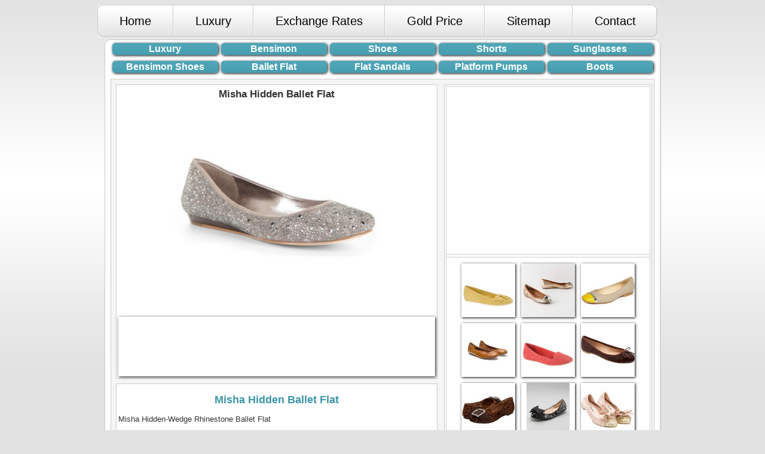

--- FILE ---
content_type: text/html
request_url: http://bib.ge/shoes/shoes_1.php?id=1269
body_size: 3459
content:
<!DOCTYPE HTML PUBLIC "-//W3C//DTD HTML 4.01 Transitional//EN" "http://www.w3.org/TR/html4/loose.dtd">
<html>
<head>

<meta http-equiv="Content-Type" content="text/html; charset=utf-8">
<meta name="Description" Content="Women's Ballet Flat - Misha Hidden Ballet Flat">
<meta name="Keywords" Content="Women's Ballet Flat - Misha Hidden Ballet Flat">
<title>Women's Ballet Flat - Misha Hidden Ballet Flat  </title>


<link rel="stylesheet" type="text/css" href="../style.css" media="all">


<script type="text/javascript">

  var _gaq = _gaq || [];
  _gaq.push(['_setAccount', 'UA-30226697-1']);
  _gaq.push(['_trackPageview']);

  (function() {
    var ga = document.createElement('script'); ga.type = 'text/javascript'; ga.async = true;
    ga.src = ('https:' == document.location.protocol ? 'https://ssl' : 'http://www') + '.google-analytics.com/ga.js';
    var s = document.getElementsByTagName('script')[0]; s.parentNode.insertBefore(ga, s);
  })();

</script>
</head>

<body >



<ul id="menu">
        <li class="alpha" >
		    <a href="http://bib.ge/index.php">                   <span><span>  Home             </span></span>  </a></li>
        <li><a href="http://bib.ge/luxury.php">                  <span><span>  Luxury           </span></span>  </a></li>
        <li><a href="http://bib.ge/exchange.php">                <span><span>  Exchange Rates   </span></span>  </a></li>
        <li><a href="http://bib.ge/gold.php">                    <span><span>  Gold Price       </span></span>  </a></li>
        <li> <a href="http://bib.ge/sitemap.php">                <span><span>  Sitemap          </span></span></a></li>
        <li class="omega"><a href="http://bib.ge/contact.php">   <span><span>  Contact          </span></span>  </a></li>
</ul>

	  


<table id="box" style="margin:auto; width:930px;  " border="0"  cellspacing="0" cellpadding="0">
  <tr>
    <td height="30" align="center" valign="top">
	


<table width="800" border="0" cellspacing="5" cellpadding="0">
	  <tr>
	   <td width="200" align="center">
		<a class="shop_mtavari" href="http://bib.ge/luxury.php">                      Luxury </a>
		</td>
		<td width="200" align="center">
		<a class="shop_mtavari" href="http://bib.ge/bensimon/bensimon.php">           Bensimon  </a>
		</td>
		<td width="200" align="center">
		<a class="shop_mtavari" href="http://bib.ge/shoes.php">                       Shoes </a>
		</td>
		<td width="200" align="center">
		<a class="shop_mtavari" href="http://bib.ge/shorts/shorts.php">               Shorts	 </a>
		</td>
		<td width="200" align="center">
		<a class="shop_mtavari" href="http://bib.ge/sunglasses/index.php">            Sunglasses	 </a>
		</td>
	  </tr>
	
	</table> 

<table width="800" border="0" cellspacing="5" cellpadding="0">
	  <tr>
	   <td width="200" align="center">
		<a class="fexsacmelebi_mena" href="http://bib.ge/bensimon/bensimon.php">          Bensimon Shoes </a>
		</td>
		<td width="200" align="center">
		<a class="fexsacmelebi_mena" href="http://bib.ge/shoes/shoes.php">                Ballet Flat   </a>
		</td>
		<td width="200" align="center">
		<a class="fexsacmelebi_mena" href="http://bib.ge/flast/flast.php">                Flat Sandals </a>
		</td>
		<td width="200" align="center">
		<a class="fexsacmelebi_mena" href="http://bib.ge/platform/platform_pumps.php">    Platform Pumps	 </a>
		</td>
		<td width="200" align="center">
		<a class="fexsacmelebi_mena" href="http://bib.ge/boots/womens_boots.php">          Boots	 </a>
		</td>
	  </tr>
	
	</table> 	    
		

	
	
	</td>
  </tr>
  <tr>
    <td align="center" valign="top">
	
	      <table style="margin:5px auto; background-color:#F5F5F5; border:1px solid #CCCCCC; " 
		         width="900" border="0" cellspacing="0" cellpadding="0">
			  <tr>
				<td width="550" align="center" valign="top">
								
				
              
				
				  <table style="width:100%; " border="0" cellspacing="8" cellpadding="0">
					  <tr>
						<td style="border:1px solid #CCCCCC; padding:3px; "  valign="top" align="center" bgcolor="#FFFFFF">
						
						<h2 style=" font-size:17px;  font-weight:bold; margin:4px; " title="Misha Hidden Ballet Flat" align="center">
				       <a name="surati" title="Misha Hidden Ballet Flat" >  Misha Hidden Ballet Flat </a>
				       </h2>
						
						
						
						<img width="350" src="didi/9017943360844762.jpg" 
						title="Misha Hidden Ballet Flat"  
						alt="Misha Hidden Ballet Flat - Women's Ballet Flat" 
						border="0" />
						
						
						
						
						<div class="chrdili" style="padding:20px; background-color:#FFFFFF; margin-top:10px; " align="center">
						<script type="text/javascript"><!--
						google_ad_client = "ca-pub-5567068004401347";
						/* shop_468 */
						google_ad_slot = "0996043999";
						google_ad_width = 468;
						google_ad_height = 60;
						//-->
						</script>
						<script type="text/javascript"
						src="http://pagead2.googlesyndication.com/pagead/show_ads.js">
						</script>
              
				        </div>
						
						
						
						
						
						
						
						</td>
						
						</tr><tr>
						
						<td style="border:1px solid #CCCCCC; padding:3px; "  align="left" valign="top" bgcolor="#FFFFFF">
						
						
						
						
						<h2 align="center" title="Misha Hidden Ballet Flat" class="info">
						Misha Hidden Ballet Flat						</h2>
						<p>
						Misha Hidden-Wedge Rhinestone Ballet Flat



<br /><br />


Shine all evening long with these sparkling (and wearable) low wedges. Closed, rounded toe. Microfiber construction with allover rhinestone detail. Hidden wedge. Approximate wedge height is 0.4". Microfiber, Rhinestones.						</p>
						
						
						
						
						
						
						</td>
					  </tr>
					</table>


				
				
				
				
				
								
				
				
				
				
									
				
				
				
				</td>
				<td width="350" align="center" valign="top">
				
				        <div style="width:340px; background-color:#FFFFFF; margin-top:8px; border:4px double #CCCCCC; " >
						<script type="text/javascript"><!--
						google_ad_client = "ca-pub-5567068004401347";
						/* animal_breds_336 */
						google_ad_slot = "0142268661";
						google_ad_width = 336;
						google_ad_height = 280;
						//-->
						</script>
						<script type="text/javascript"
						src="http://pagead2.googlesyndication.com/pagead/show_ads.js">
						</script>
						<div style="height:4px; border-top:1px solid #CCCCCC; border-bottom:1px solid #CCCCCC; "></div>
						                
				
				
				
	<table style="margin-top:5px; " width="300" border="0" cellspacing="0" cellpadding="5">
	  <tr>
		<td align="center" width="90" height="90" >
		        				<a href="shoes_1.php?id=430#surati" title="DEMOS" >
				<img class="chrdili" src="patara/3955213526_demos_69_6.jpg" 
				width="90" 
				title="DEMOS"  
				alt="DEMOS - Women's Ballet Flat Shoes " border="0"/>
                </a>
						</td>
		<td align="center" width="90" height="90">
		        				<a href="shoes_1.php?id=1121#surati" title="Toecap Treasure Flats" >
				<img class="chrdili" src="patara/17809352Untitled-1.jpg" 
				width="90" 
				title="Toecap Treasure Flats"  
				alt="Toecap Treasure Flats - Women's Ballet Flat Shoes " border="0"/>
                </a>
						</td>
		<td align="center" width="90" height="90">
		        				<a href="shoes_1.php?id=1293#surati" title="Calvin Klein Women's Shoes" >
				<img class="chrdili" src="patara/3206145950723913.jpg" 
				width="90" 
				title="Calvin Klein Women's Shoes"  
				alt="Calvin Klein Women's Shoes - Women's Ballet Flat Shoes " border="0"/>
                </a>
						</td>
	  </tr>
	  <tr>
		<td align="center" height="90" >
		        				<a href="shoes_1.php?id=1221#surati" title="LANVIN Crocodile ballerina flats" >
				<img class="chrdili" src="patara/9473805559664252.jpg" 
				width="90" 
				title="LANVIN Crocodile ballerina flats"  
				alt="LANVIN Crocodile ballerina flats - Women's Ballet Flat Shoes " border="0"/>
                </a>
						</td>
		<td align="center" height="90">
		        				<a href="shoes_1.php?id=381#surati" title="GANNAWAY" >
				<img class="chrdili" src="patara/3862027526_gannaway_53_6.jpg" 
				width="90" 
				title="GANNAWAY"  
				alt="GANNAWAY - Women's Ballet Flat Shoes " border="0"/>
                </a>
						</td>
		<td align="center" height="90">
		
		       				<a href="shoes_1.php?id=1032#surati" title="Banana Republic Ashley " >
				<img class="chrdili" src="patara/6129049560502250.jpg" 
				width="90" 
				title="Banana Republic Ashley "  
				alt="Banana Republic Ashley  - Women's Ballet Flat Shoes " border="0"/>
                </a>
						</td>
	  </tr>
	  <tr>
		<td align="center" height="90">
		
		        				<a href="shoes_1.php?id=1326#surati" title="Fossil Maddox Novelty Flat" >
				<img class="chrdili" src="patara/3231827161250025.jpg" 
				width="90" 
				title="Fossil Maddox Novelty Flat"  
				alt="Fossil Maddox Novelty Flat - Women's Ballet Flat Shoes " border="0"/>
                </a>
						</td>
		<td align="center" height="90">
		
		        				<a href="shoes_1.php?id=711#surati" title="Prada Patent Puffer-Bow Ballerina" >
				<img class="chrdili" src="patara/8691702346228605.jpg" 
				width="90" 
				title="Prada Patent Puffer-Bow Ballerina"  
				alt="Prada Patent Puffer-Bow Ballerina - Women's Ballet Flat Shoes " border="0"/>
                </a>
						</td>
		<td align="center" height="90">
		
		        				<a href="shoes_1.php?id=1051#surati" title="Miu Miu Ballerina" >
				<img class="chrdili" src="patara/1354062058011189.jpg" 
				width="90" 
				title="Miu Miu Ballerina"  
				alt="Miu Miu Ballerina - Women's Ballet Flat Shoes " border="0"/>
                </a>
						</td>
	  </tr>
	  <tr>
		<td align="center" height="90">
		        				<a href="shoes_1.php?id=1275#surati" title="Sigerson Morrison Hadley Penny Flats" >
				<img class="chrdili" src="patara/3578968560685548.jpg" 
				width="90" 
				title="Sigerson Morrison Hadley Penny Flats"  
				alt="Sigerson Morrison Hadley Penny Flats - Women's Ballet Flat Shoes " border="0"/>
                </a>
						</td>
		<td align="center" height="90">
		        				<a href="shoes_1.php?id=1133#surati" title="Aerosoles Beckon Leather Ballet Flats" >
				<img class="chrdili" src="patara/2889028760154874.jpg" 
				width="90" 
				title="Aerosoles Beckon Leather Ballet Flats"  
				alt="Aerosoles Beckon Leather Ballet Flats - Women's Ballet Flat Shoes " border="0"/>
                </a>
						</td>
		<td align="center" height="90">
		
		        				<a href="shoes_1.php?id=440#surati" title="LASHBROOK" >
				<img class="chrdili" src="patara/1808082426_lashbrook_97_6.jpg" 
				width="90" 
				title="LASHBROOK"  
				alt="LASHBROOK - Women's Ballet Flat Shoes " border="0"/>
                </a>
						</td>
	  </tr>
	  <tr>
		<td align="center" height="90">
		        				<a href="shoes_1.php?id=1359#surati" title="Tory Burch Tumbled Ballet Flat" >
				<img class="chrdili" src="patara/9990917350067202.jpg" 
				width="90" 
				title="Tory Burch Tumbled Ballet Flat"  
				alt="Tory Burch Tumbled Ballet Flat - Women's Ballet Flat Shoes " border="0"/>
                </a>
						</td>
		<td align="center" height="90">
		        				<a href="shoes_1.php?id=1416#surati" title="TORY BURCH Reva Ballet Flat" >
				<img class="chrdili" src="patara/238902756548811.jpg" 
				width="90" 
				title="TORY BURCH Reva Ballet Flat"  
				alt="TORY BURCH Reva Ballet Flat - Women's Ballet Flat Shoes " border="0"/>
                </a>
						</td>
		<td align="center" height="90">
		
		        				<a href="shoes_1.php?id=1251#surati" title="Bottega Veneta" >
				<img class="chrdili" src="patara/2661251947443321.jpg" 
				width="90" 
				title="Bottega Veneta"  
				alt="Bottega Veneta - Women's Ballet Flat Shoes " border="0"/>
                </a>
						</td>
	  </tr>
	 
	</table>
					    </div>
				
				
				

				
				</td>
			  </tr>
			
			
			
			
			
			
			<tr>
			       <td colspan="2" align="center">
				   
				<div 
				style="width:900px; margin:auto; background-color:#FFFFFF; border:4px double #CCCCCC; " 
				align="center">
				<script type="text/javascript"><!--
				google_ad_client = "ca-pub-5567068004401347";
				/* a_728_90 */
				google_ad_slot = "3417619076";
				google_ad_width = 728;
				google_ad_height = 90;
				//-->
				</script>
				<script type="text/javascript"
				src="http://pagead2.googlesyndication.com/pagead/show_ads.js">
				</script>
				</div>
				   
				<!-- saaaaapeeeee -->
<div style="padding-top:10px; padding-bottom:10px; ">
<script type="text/javascript">
<!--
var _acic={dataProvider:10};(function(){var e=document.createElement("script");e.type="text/javascript";e.async=true;e.src="https://www.acint.net/aci.js";var t=document.getElementsByTagName("script")[0];t.parentNode.insertBefore(e,t)})()
//-->
</script></div>
<!-- saaaaapeeeee -->   
				   
				   
				   </td>
			  </tr>
			
			
			
			
			
			
			
			
			</table>

	




<div style="margin:auto; margin:auto; padding:20px; "  align="right" >


      <!--LiveInternet counter--><script type="text/javascript"><!--
document.write("<a href='http://www.liveinternet.ru/click' "+
"target=_blank><img src='//counter.yadro.ru/hit?t14.6;r"+
escape(document.referrer)+((typeof(screen)=="undefined")?"":
";s"+screen.width+"*"+screen.height+"*"+(screen.colorDepth?
screen.colorDepth:screen.pixelDepth))+";u"+escape(document.URL)+
";"+Math.random()+
"' alt='' title='LiveInternet: показано число просмотров за 24"+
" часа, посетителей за 24 часа и за сегодня' "+
"border='0' width='88' height='31'><\/a>")
//--></script><!--/LiveInternet-->
</div>




  
  
  
  
 

































	
	
	</td>
  </tr>
</table>




<div style="width:930px; margin:auto; height:50px; ">

<p class="dziri">Copyright &copy; 2012  </p>

</div>





</body>
</html>


--- FILE ---
content_type: text/html; charset=utf-8
request_url: https://www.google.com/recaptcha/api2/aframe
body_size: 250
content:
<!DOCTYPE HTML><html><head><meta http-equiv="content-type" content="text/html; charset=UTF-8"></head><body><script nonce="fG28AOHyCfEa7VdkWM_lPQ">/** Anti-fraud and anti-abuse applications only. See google.com/recaptcha */ try{var clients={'sodar':'https://pagead2.googlesyndication.com/pagead/sodar?'};window.addEventListener("message",function(a){try{if(a.source===window.parent){var b=JSON.parse(a.data);var c=clients[b['id']];if(c){var d=document.createElement('img');d.src=c+b['params']+'&rc='+(localStorage.getItem("rc::a")?sessionStorage.getItem("rc::b"):"");window.document.body.appendChild(d);sessionStorage.setItem("rc::e",parseInt(sessionStorage.getItem("rc::e")||0)+1);localStorage.setItem("rc::h",'1768386195328');}}}catch(b){}});window.parent.postMessage("_grecaptcha_ready", "*");}catch(b){}</script></body></html>

--- FILE ---
content_type: text/css
request_url: http://bib.ge/style.css
body_size: 1802
content:
/* CSS Document */
body {
	background:url(images/bg_top2.gif) top repeat-x #e2e2e2;
	border:0;
	font:13px Arial, Helvetica, sans-serif;
	color:#323232;
	line-height:17px;
	
}

#logo {
	display:block;
	background:url(images/logo.gif) no-repeat;
	width:245px;
	height:85px;
	text-indent:-5000px;
}
#menu {
	width:980px;
	overflow:hidden;
	margin:3px auto;
	list-style:none;
	border:0 solid red;
	padding-left:25px;
}
#menu li {
	float:left;
}
#menu a {
	display:block;
	font-size:20px;
	font-weight:400;
	color:#000;
	background:url(images/menu.gif) top repeat-x;
	line-height:55px;
	text-decoration:none;
}
#menu li span {
	display:block;
	background:url(images/menu_left.gif) top left no-repeat;
}
#menu .alpha span {
	background:url(images/left_menu.gif) top left no-repeat;
}
#menu .alpha a:hover span, #menu .alpha#menu_active a span {
	background:url(images/left_menu_active.gif) top left no-repeat;
}
#menu .omega span span {
	background:url(images/right_menu.gif) top right no-repeat;
}
#menu .omega a:hover span span, #menu .omega#menu_active a span span {
	background:url(images/right_menu_active.gif) top right no-repeat;
}
#menu li span span, #menu .alpha span span {
	background:url(images/menu_right.gif) top right no-repeat;
	padding:0 37px;
}
#menu a:hover, #menu #menu_active a {
	color:#fff;
	background:url(images/menu_active.gif) top repeat-x;
}
#menu a:hover span, #menu #menu_active a span {
	background:url(images/menu_left_active.gif) top left no-repeat;
}
#menu a:hover span span, #menu #menu_active a span span, #menu .alpha#menu_active a span span, #menu .alpha a:hover span span {
	background:url(images/menu_right_active.gif) top right no-repeat;
}

.text {
	padding:18px 0 0 515px;
	width:485px;
	margin-top:15px;
	text-align:center;
	height:265px;
}

.text1 {
	font-size:70px;
	font-weight:700;
	line-height:100px;
	color:#000;
	letter-spacing:-2px;
	display:block;
}
.text1 span {
	display:block;
	font-size:30px;
	line-height:50px;
	margin-top:-17px;
	letter-spacing:-1px;
	padding-bottom:20px;
}
.text .button {
	display:inline-block;
	font-size:30px;
	font-weight:700;
	color:#fff;
	line-height:53px;
	padding:0 37px;
	background:url(images/button_bg.gif) top repeat-x #308da2;
	border-radius:10px;
	-moz-border-radius:10px;
	-webkit-border-radius:10px;
	behavior:url(js/PIE.htc);
	position:relative;
	text-decoration:none;
}
.text .button:hover {
	background:#696969;
}
#box{
   background-color:#FFFFFF; 
        border-radius:10px; 
     -o-border-radius:10px; 
   -moz-border-radius:10px;  
-webkit-border-radius:10px; 
                box-shadow:1px 1px 2px #DADADA;
		     -o-box-shadow:1px 1px 2px #DADADA;
		   -moz-box-shadow:1px 1px 2px #DADADA;
		-webkit-box-shadow:1px 1px 2px #DADADA;
   border:1px solid #CCCCCC; 	
 }
 
.dziri{ float:left;}
.satauri{ text-align:center; color:#318EA2;}
.texsti{ padding-left:10px; padding-right:10px;}
.srulad{ margin-left:10px; display:block; width:17px; height:17px; background:url(images/marker_1.gif) no-repeat;}
.srulad:hover{background:url(images/marker_3.gif) no-repeat;} 

.srulad_2{  display:block; width:17px; height:17px; background:url(images/marker_3.gif) no-repeat;}
.srulad_2:hover{background:url(images/marker_1.gif) no-repeat;}  
.info{ font-size:18px; color:#3C96AA;}
.news{ font-size:20px; color:#318EA2;}
.news_p{ font-size:12px; padding:5px;}
.sat{ text-decoration:none; font-size:18px; font-weight:700; color:#318EA2;}
.sat:hover{ text-decoration:underline; color:#FF0000;}
.sat_2{ text-decoration:none; font-size:24px; font-weight:700; color:#318EA2;}
.sat_2:hover{ text-decoration:underline; color:#FF0000;}
.google_1{border-radius:10px; 
     -o-border-radius:10px; 
   -moz-border-radius:10px;  
-webkit-border-radius:10px; 
                box-shadow:1px 1px 4px #000000;
		     -o-box-shadow:1px 1px 4px #000000;
		   -moz-box-shadow:1px 1px 4px #000000;
		-webkit-box-shadow:1px 1px 4px #000000;
    background:url(images/menu.gif) top repeat-x; 	}
.google_1:hover{ }
.meore_menu{border-radius:10px; 
     -o-border-radius:10px; 
   -moz-border-radius:10px;  
-webkit-border-radius:10px; 
                box-shadow:1px 1px 4px #000000;
		     -o-box-shadow:1px 1px 4px #000000;
		   -moz-box-shadow:1px 1px 4px #000000;
		-webkit-box-shadow:1px 1px 4px #000000;
		background-color:#E3E3E3;}
.google_2{ color:#3B5998;}
.google_2:hover{ color:#983B59;}
.tofi_menu{border-radius:10px; 
     -o-border-radius:10px; 
   -moz-border-radius:10px;  
-webkit-border-radius:10px; 
                box-shadow:1px 1px 4px #000000;
		     -o-box-shadow:1px 1px 4px #000000;
		   -moz-box-shadow:1px 1px 4px #000000;
		-webkit-box-shadow:1px 1px 4px #000000; 
		padding:5px; 
		display:block; 
		height:22px; 
		width:200px; 
		color:#FFFFFF; 
		text-decoration:none; 
		font-size:20px; 
		background:url(images/menu_active.gif) top repeat-x;}
.tofi_menu:hover{ background:url(images/menu.gif) top repeat-x; color:#000000; }
.raodenoba{ font-size:10px; font-weight:600; color:#009900; margin-left:20px;}
.perelinki{color:#3C96AA; font-size:13px; text-decoration:none;}
.perelinki:hover{ color:#FF0000; text-decoration:underline;}
.sat1{  text-decoration:none; font-size:16px; font-weight:700; color:#318EA2; }
.sat1:hover{ text-decoration:underline; color:#FF0000;}
.vefxvi{color:#3C96AA; font-size:13px; font-weight:600; text-decoration:none;}
.vefxvi:hover{color:#FF0000; text-decoration:underline;}
.dziris_menu{ font-size:12px; text-decoration:none; color:#3C96AA;}
.dziris_menu:hover{ text-decoration:underline; color:#FF0000;}
.chrdili{       box-shadow:1px 1px 4px #000000;
		     -o-box-shadow:1px 1px 4px #000000;
		   -moz-box-shadow:1px 1px 4px #000000;
		-webkit-box-shadow:1px 1px 4px #000000; }

.cxovelebi_menu{border-radius:10px; 
             -o-border-radius:10px; 
           -moz-border-radius:10px;  
        -webkit-border-radius:10px; 
                box-shadow:1px 1px 4px #000000;
		     -o-box-shadow:1px 1px 4px #000000;
		   -moz-box-shadow:1px 1px 4px #000000;
		-webkit-box-shadow:1px 1px 4px #000000; 
		padding:5px; 
		display:block; 
		height:22px; 
		width:100px; 
		color:#FFFFFF; 
		text-decoration:none; 
		font-size:20px; 
		background:url(images/menu_active.gif) top repeat-x;}
.cxovelebi_menu:hover{ background:url(images/menu.gif) top repeat-x; color:#000000; }

.frinvelebi_menu{border-radius:10px; 
             -o-border-radius:10px; 
           -moz-border-radius:10px;  
        -webkit-border-radius:10px; 
                box-shadow:1px 1px 4px #000000;
		     -o-box-shadow:1px 1px 4px #000000;
		   -moz-box-shadow:1px 1px 4px #000000;
		-webkit-box-shadow:1px 1px 4px #000000; 
		padding:3px; 
		display:block; 
		height:15px; 
		width:180px; 
		color:#FFFFFF; 
		text-decoration:none; text-align:center;
		font-size:11px; font-weight:bold;
		background:url(images/menu_active.gif) top repeat-x;}
.frinvelebi_menu:hover{ background:url(images/menu.gif) top repeat-x; color:#000000; }
.gallery_menu{border-radius:10px; 
             -o-border-radius:10px; 
           -moz-border-radius:10px;  
        -webkit-border-radius:10px; 
                box-shadow:1px 1px 4px #000000;
		     -o-box-shadow:1px 1px 4px #000000;
		   -moz-box-shadow:1px 1px 4px #000000;
		-webkit-box-shadow:1px 1px 4px #000000; 
		padding:5px; 
		display:block; 
		height:25px; 
		width:290px; 
		color:#FFFFFF; 
		text-decoration:none; 
		font-size:20px; font-weight:bold;
		background:url(images/menu_active.gif) top repeat-x;}
.gallery_menu:hover{ background:url(images/menu.gif) top repeat-x; color:#000000; }

.satvale_menu{
                border-radius:7px; 
             -o-border-radius:7px; 
           -moz-border-radius:7px;  
        -webkit-border-radius:7px; 
                box-shadow:1px 1px 4px #000000;
		     -o-box-shadow:1px 1px 4px #000000;
		   -moz-box-shadow:1px 1px 4px #000000;
		-webkit-box-shadow:1px 1px 4px #000000; 
		padding:2px; 
		display:block; 
		height:30px; 
		width:59px; 
		color:#FFFFFF; 
		text-decoration:none; 
		text-align:center; 
		font-size:11px; 
		font-weight:bold;
		background:url(images/menu_active.gif) top repeat-x;}
.satvale_menu:hover{ background:url(images/menu.gif) top repeat-x; color:#000000; }

.anbani{border-radius:6px; 
             -o-border-radius:6px; 
           -moz-border-radius:6px;  
        -webkit-border-radius:6px; 
                box-shadow:1px 1px 4px #000000;
		     -o-box-shadow:1px 1px 4px #000000;
		   -moz-box-shadow:1px 1px 4px #000000;
		-webkit-box-shadow:1px 1px 4px #000000; 
		padding:3px; 
		display:block; 
		height:20px; 
		width:28px; 
		color:#FFFFFF; 
		text-decoration:none; text-align:center;
		font-size:15px; font-weight:bold;
		background:url(images/menu_active.gif) top repeat-x;}
.anbani:hover{ background:url(images/menu.gif) top repeat-x; color:#000000; }

.shop_mtavari{
        border-radius:5px; 
     -o-border-radius:5px; 
   -moz-border-radius:5px;  
-webkit-border-radius:5px; 
                box-shadow:1px 1px 4px #000000;
		     -o-box-shadow:1px 1px 4px #000000;
		   -moz-box-shadow:1px 1px 4px #000000;
		-webkit-box-shadow:1px 1px 4px #000000; 
		padding:1px; 
		display:block; 
		height:18px; 
		width:175px; 
		color:#FFFFFF; 
		text-decoration:none; 
		text-align:center; 
		font-size:16px; font-weight:bold; 
	 background:url(images/menu_active.gif) top repeat-x;}
.shop_mtavari:hover{background:url(images/menu.gif) top repeat-x;  color:#000000; }

.fexsacmelebi_mena{
        border-radius:5px; 
     -o-border-radius:5px; 
   -moz-border-radius:5px;  
-webkit-border-radius:5px; 
                box-shadow:1px 1px 4px #000000;
		     -o-box-shadow:1px 1px 4px #000000;
		   -moz-box-shadow:1px 1px 4px #000000;
		-webkit-box-shadow:1px 1px 4px #000000; 
		padding:1px; 
		display:block; 
		height:18px; 
		width:175px; 
		color:#FFFFFF; 
		text-decoration:none; 
		text-align:center; 
		font-size:16px; font-weight:bold; 
	 background:url(images/menu_active.gif) top repeat-x;}
.fexsacmelebi_mena:hover{background:url(images/menu.gif) top repeat-x;  color:#000000; }




.reptiliebi_shida{border-radius:10px; 
     -o-border-radius:10px; 
   -moz-border-radius:10px;  
-webkit-border-radius:10px; 
                box-shadow:1px 1px 4px #000000;
		     -o-box-shadow:1px 1px 4px #000000;
		   -moz-box-shadow:1px 1px 4px #000000;
		-webkit-box-shadow:1px 1px 4px #000000; 
		padding:5px; 
		display:block; 
		height:22px; 
		width:300px; 
		color:#FFFFFF; 
		text-decoration:none; 
		font-size:20px; 
	 background:url(images/menu_active.gif) top repeat-x;}
.reptiliebi_shida:hover{background:url(images/menu.gif) top repeat-x;  color:#000000; }
.mcerebi{border-radius:10px; 
     -o-border-radius:10px; 
   -moz-border-radius:10px;  
-webkit-border-radius:10px; 
                box-shadow:1px 1px 4px #000000;
		     -o-box-shadow:1px 1px 4px #000000;
		   -moz-box-shadow:1px 1px 4px #000000;
		-webkit-box-shadow:1px 1px 4px #000000; 
		padding:5px; 
		display:block; 
		height:22px; 
		width:250px; 
		color:#FFFFFF; 
		text-decoration:none; 
		font-size:20px; 
	 background:url(images/menu_active.gif) top repeat-x;}
.mcerebi:hover{background:url(images/menu.gif) top repeat-x;  color:#000000; }
.xili{border-radius:10px; 
     -o-border-radius:10px; 
   -moz-border-radius:10px;  
-webkit-border-radius:10px; 
                box-shadow:1px 1px 4px #000000;
		     -o-box-shadow:1px 1px 4px #000000;
		   -moz-box-shadow:1px 1px 4px #000000;
		-webkit-box-shadow:1px 1px 4px #000000; 
		padding:5px; 
		display:block; 
		height:22px; 
		width:250px; 
		color:#FFFFFF; 
		text-decoration:none; 
		font-size:20px; 
	 background:url(images/menu_active.gif) top repeat-x;}
.xili:hover{background:url(images/menu.gif) top repeat-x;  color:#000000; }
.knopka{border-radius:10px; 
     -o-border-radius:10px; 
   -moz-border-radius:10px;  
-webkit-border-radius:10px; 
                box-shadow:1px 1px 4px #000000;
		     -o-box-shadow:1px 1px 4px #000000;
		   -moz-box-shadow:1px 1px 4px #000000;
		-webkit-box-shadow:1px 1px 4px #000000; 
		padding:5px; 
		display:block; 
		height:22px; 
		width:250px; 
		color:#FFFFFF; 
		text-decoration:none; 
		font-size:20px; 
	 background:url(images/menu_active.gif) top repeat-x;}
.knopka:hover{background:url(images/menu.gif) top repeat-x;  color:#000000; }

.knopka_shoes{
        border-radius:7px; 
     -o-border-radius:7px; 
   -moz-border-radius:7px;  
-webkit-border-radius:7px; 
                box-shadow:1px 1px 4px #000000;
		     -o-box-shadow:1px 1px 4px #000000;
		   -moz-box-shadow:1px 1px 4px #000000;
		-webkit-box-shadow:1px 1px 4px #000000; 
		padding:3px; 
		display:block; 
		height:17px; 
		width:450px; 
		color:#FFFFFF; 
		text-decoration:none; 
		font-size:20px; 
	 background:url(images/menu_active.gif) top repeat-x;}
.knopka_shoes:hover{background:url(images/menu.gif) top repeat-x;  color:#000000; }


.yvavili_menu{border-radius:10px; 
     -o-border-radius:10px; 
   -moz-border-radius:10px;  
-webkit-border-radius:10px; 
                box-shadow:1px 1px 4px #000000;
		     -o-box-shadow:1px 1px 4px #000000;
		   -moz-box-shadow:1px 1px 4px #000000;
		-webkit-box-shadow:1px 1px 4px #000000; 
		padding:5px; 
		display:block; 
		height:22px; 
		width:265px; 
		color:#FFFFFF; 
		text-decoration:none; 
		font-size:20px; 
		background:url(images/menu_active.gif) top repeat-x;}
.yvavili_menu:hover{ background:url(images/menu.gif) top repeat-x; color:#000000; }
.fungi_menu{border-radius:10px; 
             -o-border-radius:10px; 
           -moz-border-radius:10px;  
        -webkit-border-radius:10px; 
                box-shadow:1px 1px 4px #000000;
		     -o-box-shadow:1px 1px 4px #000000;
		   -moz-box-shadow:1px 1px 4px #000000;
		-webkit-box-shadow:1px 1px 4px #000000; 
		padding:5px; 
		display:block; 
		height:20px; 
		width:380px; 
		color:#FFFFFF; text-align:center; 
		text-decoration:none; 
		font-size:20px; font-weight:bold;
		background:url(images/menu_active.gif) top repeat-x;}
.fungi_menu:hover{ background:url(images/menu.gif) top repeat-x; color:#000000; }
.bensimon_menu{
                border-radius:10px; 
             -o-border-radius:10px; 
           -moz-border-radius:10px;  
        -webkit-border-radius:10px; 
                box-shadow:1px 1px 4px #000000;
		     -o-box-shadow:1px 1px 4px #000000;
		   -moz-box-shadow:1px 1px 4px #000000;
		-webkit-box-shadow:1px 1px 4px #000000; 
		padding:5px; 
		display:block; 
		height:18px; 
		width:200px; 
		color:#FFFFFF; text-align:center; 
		text-decoration:none; 
		font-size:18px; font-weight:bold;
		background:url(images/menu_active.gif) top repeat-x;}
.bensimon_menu:hover{ background:url(images/menu.gif) top repeat-x; color:#000000; }













